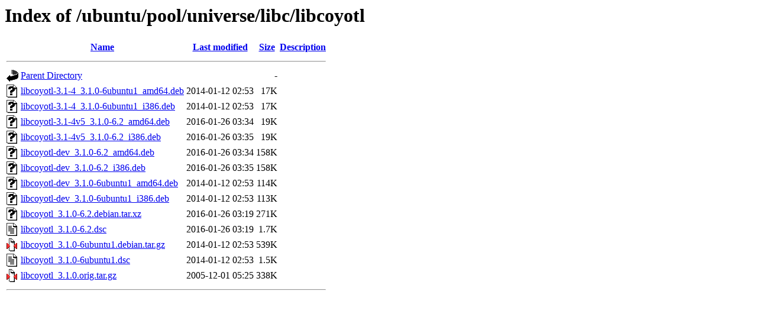

--- FILE ---
content_type: text/html;charset=UTF-8
request_url: https://ubuntu.grena.ge/ubuntu/pool/universe/libc/libcoyotl/?C=D;O=A
body_size: 670
content:
<!DOCTYPE HTML PUBLIC "-//W3C//DTD HTML 3.2 Final//EN">
<html>
 <head>
  <title>Index of /ubuntu/pool/universe/libc/libcoyotl</title>
 </head>
 <body>
<h1>Index of /ubuntu/pool/universe/libc/libcoyotl</h1>
  <table>
   <tr><th valign="top"><img src="/icons/blank.gif" alt="[ICO]"></th><th><a href="?C=N;O=A">Name</a></th><th><a href="?C=M;O=A">Last modified</a></th><th><a href="?C=S;O=A">Size</a></th><th><a href="?C=D;O=D">Description</a></th></tr>
   <tr><th colspan="5"><hr></th></tr>
<tr><td valign="top"><img src="/icons/back.gif" alt="[PARENTDIR]"></td><td><a href="/ubuntu/pool/universe/libc/">Parent Directory</a></td><td>&nbsp;</td><td align="right">  - </td><td>&nbsp;</td></tr>
<tr><td valign="top"><img src="/icons/unknown.gif" alt="[   ]"></td><td><a href="libcoyotl-3.1-4_3.1.0-6ubuntu1_amd64.deb">libcoyotl-3.1-4_3.1.0-6ubuntu1_amd64.deb</a></td><td align="right">2014-01-12 02:53  </td><td align="right"> 17K</td><td>&nbsp;</td></tr>
<tr><td valign="top"><img src="/icons/unknown.gif" alt="[   ]"></td><td><a href="libcoyotl-3.1-4_3.1.0-6ubuntu1_i386.deb">libcoyotl-3.1-4_3.1.0-6ubuntu1_i386.deb</a></td><td align="right">2014-01-12 02:53  </td><td align="right"> 17K</td><td>&nbsp;</td></tr>
<tr><td valign="top"><img src="/icons/unknown.gif" alt="[   ]"></td><td><a href="libcoyotl-3.1-4v5_3.1.0-6.2_amd64.deb">libcoyotl-3.1-4v5_3.1.0-6.2_amd64.deb</a></td><td align="right">2016-01-26 03:34  </td><td align="right"> 19K</td><td>&nbsp;</td></tr>
<tr><td valign="top"><img src="/icons/unknown.gif" alt="[   ]"></td><td><a href="libcoyotl-3.1-4v5_3.1.0-6.2_i386.deb">libcoyotl-3.1-4v5_3.1.0-6.2_i386.deb</a></td><td align="right">2016-01-26 03:35  </td><td align="right"> 19K</td><td>&nbsp;</td></tr>
<tr><td valign="top"><img src="/icons/unknown.gif" alt="[   ]"></td><td><a href="libcoyotl-dev_3.1.0-6.2_amd64.deb">libcoyotl-dev_3.1.0-6.2_amd64.deb</a></td><td align="right">2016-01-26 03:34  </td><td align="right">158K</td><td>&nbsp;</td></tr>
<tr><td valign="top"><img src="/icons/unknown.gif" alt="[   ]"></td><td><a href="libcoyotl-dev_3.1.0-6.2_i386.deb">libcoyotl-dev_3.1.0-6.2_i386.deb</a></td><td align="right">2016-01-26 03:35  </td><td align="right">158K</td><td>&nbsp;</td></tr>
<tr><td valign="top"><img src="/icons/unknown.gif" alt="[   ]"></td><td><a href="libcoyotl-dev_3.1.0-6ubuntu1_amd64.deb">libcoyotl-dev_3.1.0-6ubuntu1_amd64.deb</a></td><td align="right">2014-01-12 02:53  </td><td align="right">114K</td><td>&nbsp;</td></tr>
<tr><td valign="top"><img src="/icons/unknown.gif" alt="[   ]"></td><td><a href="libcoyotl-dev_3.1.0-6ubuntu1_i386.deb">libcoyotl-dev_3.1.0-6ubuntu1_i386.deb</a></td><td align="right">2014-01-12 02:53  </td><td align="right">113K</td><td>&nbsp;</td></tr>
<tr><td valign="top"><img src="/icons/unknown.gif" alt="[   ]"></td><td><a href="libcoyotl_3.1.0-6.2.debian.tar.xz">libcoyotl_3.1.0-6.2.debian.tar.xz</a></td><td align="right">2016-01-26 03:19  </td><td align="right">271K</td><td>&nbsp;</td></tr>
<tr><td valign="top"><img src="/icons/text.gif" alt="[TXT]"></td><td><a href="libcoyotl_3.1.0-6.2.dsc">libcoyotl_3.1.0-6.2.dsc</a></td><td align="right">2016-01-26 03:19  </td><td align="right">1.7K</td><td>&nbsp;</td></tr>
<tr><td valign="top"><img src="/icons/compressed.gif" alt="[   ]"></td><td><a href="libcoyotl_3.1.0-6ubuntu1.debian.tar.gz">libcoyotl_3.1.0-6ubuntu1.debian.tar.gz</a></td><td align="right">2014-01-12 02:53  </td><td align="right">539K</td><td>&nbsp;</td></tr>
<tr><td valign="top"><img src="/icons/text.gif" alt="[TXT]"></td><td><a href="libcoyotl_3.1.0-6ubuntu1.dsc">libcoyotl_3.1.0-6ubuntu1.dsc</a></td><td align="right">2014-01-12 02:53  </td><td align="right">1.5K</td><td>&nbsp;</td></tr>
<tr><td valign="top"><img src="/icons/compressed.gif" alt="[   ]"></td><td><a href="libcoyotl_3.1.0.orig.tar.gz">libcoyotl_3.1.0.orig.tar.gz</a></td><td align="right">2005-12-01 05:25  </td><td align="right">338K</td><td>&nbsp;</td></tr>
   <tr><th colspan="5"><hr></th></tr>
</table>
</body></html>
